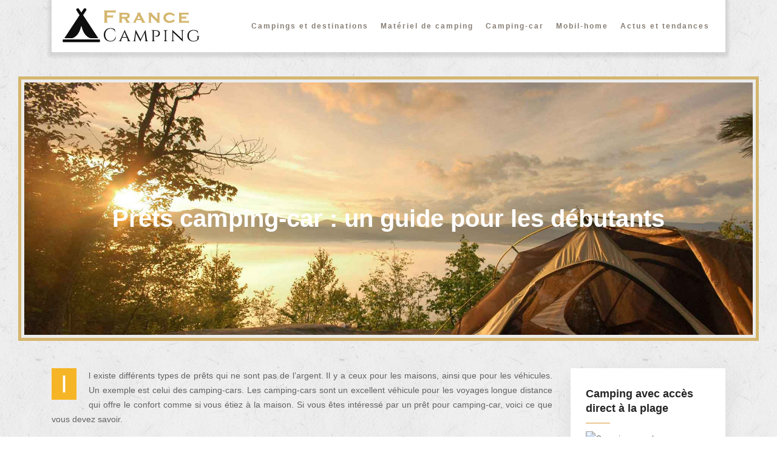

--- FILE ---
content_type: text/html; charset=UTF-8
request_url: https://www.france-camping.info/prets-camping-car-un-guide-pour-les-debutants/
body_size: 11828
content:
<!DOCTYPE html>
<html>
<head lang="fr-FR">
<meta charset="UTF-8">
<meta name="viewport" content="width=device-width">
<link rel="shortcut icon" href="https://www.france-camping.info/wp-content/uploads/2015/11/favicon.png" /><link val="default" ver="v 3.18.4" />
<meta name='robots' content='max-image-preview:large' />
<link rel='dns-prefetch' href='//stackpath.bootstrapcdn.com' />
<title></title><meta name="description" content=""><link rel="alternate" title="oEmbed (JSON)" type="application/json+oembed" href="https://www.france-camping.info/wp-json/oembed/1.0/embed?url=https%3A%2F%2Fwww.france-camping.info%2Fprets-camping-car-un-guide-pour-les-debutants%2F" />
<link rel="alternate" title="oEmbed (XML)" type="text/xml+oembed" href="https://www.france-camping.info/wp-json/oembed/1.0/embed?url=https%3A%2F%2Fwww.france-camping.info%2Fprets-camping-car-un-guide-pour-les-debutants%2F&#038;format=xml" />
<style id='wp-img-auto-sizes-contain-inline-css' type='text/css'>
img:is([sizes=auto i],[sizes^="auto," i]){contain-intrinsic-size:3000px 1500px}
/*# sourceURL=wp-img-auto-sizes-contain-inline-css */
</style>
<style id='wp-block-library-inline-css' type='text/css'>
:root{--wp-block-synced-color:#7a00df;--wp-block-synced-color--rgb:122,0,223;--wp-bound-block-color:var(--wp-block-synced-color);--wp-editor-canvas-background:#ddd;--wp-admin-theme-color:#007cba;--wp-admin-theme-color--rgb:0,124,186;--wp-admin-theme-color-darker-10:#006ba1;--wp-admin-theme-color-darker-10--rgb:0,107,160.5;--wp-admin-theme-color-darker-20:#005a87;--wp-admin-theme-color-darker-20--rgb:0,90,135;--wp-admin-border-width-focus:2px}@media (min-resolution:192dpi){:root{--wp-admin-border-width-focus:1.5px}}.wp-element-button{cursor:pointer}:root .has-very-light-gray-background-color{background-color:#eee}:root .has-very-dark-gray-background-color{background-color:#313131}:root .has-very-light-gray-color{color:#eee}:root .has-very-dark-gray-color{color:#313131}:root .has-vivid-green-cyan-to-vivid-cyan-blue-gradient-background{background:linear-gradient(135deg,#00d084,#0693e3)}:root .has-purple-crush-gradient-background{background:linear-gradient(135deg,#34e2e4,#4721fb 50%,#ab1dfe)}:root .has-hazy-dawn-gradient-background{background:linear-gradient(135deg,#faaca8,#dad0ec)}:root .has-subdued-olive-gradient-background{background:linear-gradient(135deg,#fafae1,#67a671)}:root .has-atomic-cream-gradient-background{background:linear-gradient(135deg,#fdd79a,#004a59)}:root .has-nightshade-gradient-background{background:linear-gradient(135deg,#330968,#31cdcf)}:root .has-midnight-gradient-background{background:linear-gradient(135deg,#020381,#2874fc)}:root{--wp--preset--font-size--normal:16px;--wp--preset--font-size--huge:42px}.has-regular-font-size{font-size:1em}.has-larger-font-size{font-size:2.625em}.has-normal-font-size{font-size:var(--wp--preset--font-size--normal)}.has-huge-font-size{font-size:var(--wp--preset--font-size--huge)}.has-text-align-center{text-align:center}.has-text-align-left{text-align:left}.has-text-align-right{text-align:right}.has-fit-text{white-space:nowrap!important}#end-resizable-editor-section{display:none}.aligncenter{clear:both}.items-justified-left{justify-content:flex-start}.items-justified-center{justify-content:center}.items-justified-right{justify-content:flex-end}.items-justified-space-between{justify-content:space-between}.screen-reader-text{border:0;clip-path:inset(50%);height:1px;margin:-1px;overflow:hidden;padding:0;position:absolute;width:1px;word-wrap:normal!important}.screen-reader-text:focus{background-color:#ddd;clip-path:none;color:#444;display:block;font-size:1em;height:auto;left:5px;line-height:normal;padding:15px 23px 14px;text-decoration:none;top:5px;width:auto;z-index:100000}html :where(.has-border-color){border-style:solid}html :where([style*=border-top-color]){border-top-style:solid}html :where([style*=border-right-color]){border-right-style:solid}html :where([style*=border-bottom-color]){border-bottom-style:solid}html :where([style*=border-left-color]){border-left-style:solid}html :where([style*=border-width]){border-style:solid}html :where([style*=border-top-width]){border-top-style:solid}html :where([style*=border-right-width]){border-right-style:solid}html :where([style*=border-bottom-width]){border-bottom-style:solid}html :where([style*=border-left-width]){border-left-style:solid}html :where(img[class*=wp-image-]){height:auto;max-width:100%}:where(figure){margin:0 0 1em}html :where(.is-position-sticky){--wp-admin--admin-bar--position-offset:var(--wp-admin--admin-bar--height,0px)}@media screen and (max-width:600px){html :where(.is-position-sticky){--wp-admin--admin-bar--position-offset:0px}}

/*# sourceURL=wp-block-library-inline-css */
</style><style id='global-styles-inline-css' type='text/css'>
:root{--wp--preset--aspect-ratio--square: 1;--wp--preset--aspect-ratio--4-3: 4/3;--wp--preset--aspect-ratio--3-4: 3/4;--wp--preset--aspect-ratio--3-2: 3/2;--wp--preset--aspect-ratio--2-3: 2/3;--wp--preset--aspect-ratio--16-9: 16/9;--wp--preset--aspect-ratio--9-16: 9/16;--wp--preset--color--black: #000000;--wp--preset--color--cyan-bluish-gray: #abb8c3;--wp--preset--color--white: #ffffff;--wp--preset--color--pale-pink: #f78da7;--wp--preset--color--vivid-red: #cf2e2e;--wp--preset--color--luminous-vivid-orange: #ff6900;--wp--preset--color--luminous-vivid-amber: #fcb900;--wp--preset--color--light-green-cyan: #7bdcb5;--wp--preset--color--vivid-green-cyan: #00d084;--wp--preset--color--pale-cyan-blue: #8ed1fc;--wp--preset--color--vivid-cyan-blue: #0693e3;--wp--preset--color--vivid-purple: #9b51e0;--wp--preset--gradient--vivid-cyan-blue-to-vivid-purple: linear-gradient(135deg,rgb(6,147,227) 0%,rgb(155,81,224) 100%);--wp--preset--gradient--light-green-cyan-to-vivid-green-cyan: linear-gradient(135deg,rgb(122,220,180) 0%,rgb(0,208,130) 100%);--wp--preset--gradient--luminous-vivid-amber-to-luminous-vivid-orange: linear-gradient(135deg,rgb(252,185,0) 0%,rgb(255,105,0) 100%);--wp--preset--gradient--luminous-vivid-orange-to-vivid-red: linear-gradient(135deg,rgb(255,105,0) 0%,rgb(207,46,46) 100%);--wp--preset--gradient--very-light-gray-to-cyan-bluish-gray: linear-gradient(135deg,rgb(238,238,238) 0%,rgb(169,184,195) 100%);--wp--preset--gradient--cool-to-warm-spectrum: linear-gradient(135deg,rgb(74,234,220) 0%,rgb(151,120,209) 20%,rgb(207,42,186) 40%,rgb(238,44,130) 60%,rgb(251,105,98) 80%,rgb(254,248,76) 100%);--wp--preset--gradient--blush-light-purple: linear-gradient(135deg,rgb(255,206,236) 0%,rgb(152,150,240) 100%);--wp--preset--gradient--blush-bordeaux: linear-gradient(135deg,rgb(254,205,165) 0%,rgb(254,45,45) 50%,rgb(107,0,62) 100%);--wp--preset--gradient--luminous-dusk: linear-gradient(135deg,rgb(255,203,112) 0%,rgb(199,81,192) 50%,rgb(65,88,208) 100%);--wp--preset--gradient--pale-ocean: linear-gradient(135deg,rgb(255,245,203) 0%,rgb(182,227,212) 50%,rgb(51,167,181) 100%);--wp--preset--gradient--electric-grass: linear-gradient(135deg,rgb(202,248,128) 0%,rgb(113,206,126) 100%);--wp--preset--gradient--midnight: linear-gradient(135deg,rgb(2,3,129) 0%,rgb(40,116,252) 100%);--wp--preset--font-size--small: 13px;--wp--preset--font-size--medium: 20px;--wp--preset--font-size--large: 36px;--wp--preset--font-size--x-large: 42px;--wp--preset--spacing--20: 0.44rem;--wp--preset--spacing--30: 0.67rem;--wp--preset--spacing--40: 1rem;--wp--preset--spacing--50: 1.5rem;--wp--preset--spacing--60: 2.25rem;--wp--preset--spacing--70: 3.38rem;--wp--preset--spacing--80: 5.06rem;--wp--preset--shadow--natural: 6px 6px 9px rgba(0, 0, 0, 0.2);--wp--preset--shadow--deep: 12px 12px 50px rgba(0, 0, 0, 0.4);--wp--preset--shadow--sharp: 6px 6px 0px rgba(0, 0, 0, 0.2);--wp--preset--shadow--outlined: 6px 6px 0px -3px rgb(255, 255, 255), 6px 6px rgb(0, 0, 0);--wp--preset--shadow--crisp: 6px 6px 0px rgb(0, 0, 0);}:where(.is-layout-flex){gap: 0.5em;}:where(.is-layout-grid){gap: 0.5em;}body .is-layout-flex{display: flex;}.is-layout-flex{flex-wrap: wrap;align-items: center;}.is-layout-flex > :is(*, div){margin: 0;}body .is-layout-grid{display: grid;}.is-layout-grid > :is(*, div){margin: 0;}:where(.wp-block-columns.is-layout-flex){gap: 2em;}:where(.wp-block-columns.is-layout-grid){gap: 2em;}:where(.wp-block-post-template.is-layout-flex){gap: 1.25em;}:where(.wp-block-post-template.is-layout-grid){gap: 1.25em;}.has-black-color{color: var(--wp--preset--color--black) !important;}.has-cyan-bluish-gray-color{color: var(--wp--preset--color--cyan-bluish-gray) !important;}.has-white-color{color: var(--wp--preset--color--white) !important;}.has-pale-pink-color{color: var(--wp--preset--color--pale-pink) !important;}.has-vivid-red-color{color: var(--wp--preset--color--vivid-red) !important;}.has-luminous-vivid-orange-color{color: var(--wp--preset--color--luminous-vivid-orange) !important;}.has-luminous-vivid-amber-color{color: var(--wp--preset--color--luminous-vivid-amber) !important;}.has-light-green-cyan-color{color: var(--wp--preset--color--light-green-cyan) !important;}.has-vivid-green-cyan-color{color: var(--wp--preset--color--vivid-green-cyan) !important;}.has-pale-cyan-blue-color{color: var(--wp--preset--color--pale-cyan-blue) !important;}.has-vivid-cyan-blue-color{color: var(--wp--preset--color--vivid-cyan-blue) !important;}.has-vivid-purple-color{color: var(--wp--preset--color--vivid-purple) !important;}.has-black-background-color{background-color: var(--wp--preset--color--black) !important;}.has-cyan-bluish-gray-background-color{background-color: var(--wp--preset--color--cyan-bluish-gray) !important;}.has-white-background-color{background-color: var(--wp--preset--color--white) !important;}.has-pale-pink-background-color{background-color: var(--wp--preset--color--pale-pink) !important;}.has-vivid-red-background-color{background-color: var(--wp--preset--color--vivid-red) !important;}.has-luminous-vivid-orange-background-color{background-color: var(--wp--preset--color--luminous-vivid-orange) !important;}.has-luminous-vivid-amber-background-color{background-color: var(--wp--preset--color--luminous-vivid-amber) !important;}.has-light-green-cyan-background-color{background-color: var(--wp--preset--color--light-green-cyan) !important;}.has-vivid-green-cyan-background-color{background-color: var(--wp--preset--color--vivid-green-cyan) !important;}.has-pale-cyan-blue-background-color{background-color: var(--wp--preset--color--pale-cyan-blue) !important;}.has-vivid-cyan-blue-background-color{background-color: var(--wp--preset--color--vivid-cyan-blue) !important;}.has-vivid-purple-background-color{background-color: var(--wp--preset--color--vivid-purple) !important;}.has-black-border-color{border-color: var(--wp--preset--color--black) !important;}.has-cyan-bluish-gray-border-color{border-color: var(--wp--preset--color--cyan-bluish-gray) !important;}.has-white-border-color{border-color: var(--wp--preset--color--white) !important;}.has-pale-pink-border-color{border-color: var(--wp--preset--color--pale-pink) !important;}.has-vivid-red-border-color{border-color: var(--wp--preset--color--vivid-red) !important;}.has-luminous-vivid-orange-border-color{border-color: var(--wp--preset--color--luminous-vivid-orange) !important;}.has-luminous-vivid-amber-border-color{border-color: var(--wp--preset--color--luminous-vivid-amber) !important;}.has-light-green-cyan-border-color{border-color: var(--wp--preset--color--light-green-cyan) !important;}.has-vivid-green-cyan-border-color{border-color: var(--wp--preset--color--vivid-green-cyan) !important;}.has-pale-cyan-blue-border-color{border-color: var(--wp--preset--color--pale-cyan-blue) !important;}.has-vivid-cyan-blue-border-color{border-color: var(--wp--preset--color--vivid-cyan-blue) !important;}.has-vivid-purple-border-color{border-color: var(--wp--preset--color--vivid-purple) !important;}.has-vivid-cyan-blue-to-vivid-purple-gradient-background{background: var(--wp--preset--gradient--vivid-cyan-blue-to-vivid-purple) !important;}.has-light-green-cyan-to-vivid-green-cyan-gradient-background{background: var(--wp--preset--gradient--light-green-cyan-to-vivid-green-cyan) !important;}.has-luminous-vivid-amber-to-luminous-vivid-orange-gradient-background{background: var(--wp--preset--gradient--luminous-vivid-amber-to-luminous-vivid-orange) !important;}.has-luminous-vivid-orange-to-vivid-red-gradient-background{background: var(--wp--preset--gradient--luminous-vivid-orange-to-vivid-red) !important;}.has-very-light-gray-to-cyan-bluish-gray-gradient-background{background: var(--wp--preset--gradient--very-light-gray-to-cyan-bluish-gray) !important;}.has-cool-to-warm-spectrum-gradient-background{background: var(--wp--preset--gradient--cool-to-warm-spectrum) !important;}.has-blush-light-purple-gradient-background{background: var(--wp--preset--gradient--blush-light-purple) !important;}.has-blush-bordeaux-gradient-background{background: var(--wp--preset--gradient--blush-bordeaux) !important;}.has-luminous-dusk-gradient-background{background: var(--wp--preset--gradient--luminous-dusk) !important;}.has-pale-ocean-gradient-background{background: var(--wp--preset--gradient--pale-ocean) !important;}.has-electric-grass-gradient-background{background: var(--wp--preset--gradient--electric-grass) !important;}.has-midnight-gradient-background{background: var(--wp--preset--gradient--midnight) !important;}.has-small-font-size{font-size: var(--wp--preset--font-size--small) !important;}.has-medium-font-size{font-size: var(--wp--preset--font-size--medium) !important;}.has-large-font-size{font-size: var(--wp--preset--font-size--large) !important;}.has-x-large-font-size{font-size: var(--wp--preset--font-size--x-large) !important;}
/*# sourceURL=global-styles-inline-css */
</style>

<style id='classic-theme-styles-inline-css' type='text/css'>
/*! This file is auto-generated */
.wp-block-button__link{color:#fff;background-color:#32373c;border-radius:9999px;box-shadow:none;text-decoration:none;padding:calc(.667em + 2px) calc(1.333em + 2px);font-size:1.125em}.wp-block-file__button{background:#32373c;color:#fff;text-decoration:none}
/*# sourceURL=/wp-includes/css/classic-themes.min.css */
</style>
<link rel='stylesheet' id='default-css' href='https://www.france-camping.info/wp-content/themes/factory-templates-3/style.css?ver=89acf0944946363acc59e4cc57301f49' type='text/css' media='all' />
<link rel='stylesheet' id='bootstrap4-css' href='https://www.france-camping.info/wp-content/themes/factory-templates-3/css/bootstrap4/bootstrap.min.css?ver=89acf0944946363acc59e4cc57301f49' type='text/css' media='all' />
<link rel='stylesheet' id='font-awesome-css' href='https://stackpath.bootstrapcdn.com/font-awesome/4.7.0/css/font-awesome.min.css?ver=89acf0944946363acc59e4cc57301f49' type='text/css' media='all' />
<link rel='stylesheet' id='aos-css' href='https://www.france-camping.info/wp-content/themes/factory-templates-3/css/aos.css?ver=89acf0944946363acc59e4cc57301f49' type='text/css' media='all' />
<link rel='stylesheet' id='global-css' href='https://www.france-camping.info/wp-content/themes/factory-templates-3/css/global.css?ver=89acf0944946363acc59e4cc57301f49' type='text/css' media='all' />
<link rel='stylesheet' id='style-css' href='https://www.france-camping.info/wp-content/themes/factory-templates-3/css/template.css?ver=89acf0944946363acc59e4cc57301f49' type='text/css' media='all' />
<script type="text/javascript" src="https://www.france-camping.info/wp-content/themes/factory-templates-3/js/jquery.min.js?ver=89acf0944946363acc59e4cc57301f49" id="jquery-js"></script>
<link rel="https://api.w.org/" href="https://www.france-camping.info/wp-json/" /><link rel="alternate" title="JSON" type="application/json" href="https://www.france-camping.info/wp-json/wp/v2/posts/424" /><link rel="EditURI" type="application/rsd+xml" title="RSD" href="https://www.france-camping.info/xmlrpc.php?rsd" />
<link rel="canonical" href="https://www.france-camping.info/prets-camping-car-un-guide-pour-les-debutants/" />
<link rel='shortlink' href='https://www.france-camping.info/?p=424' />
<meta name="google-site-verification" content="Z9jMc_deuA45eKJZGexniXRkTtBHO3HVrV12jM-ayPU" />
<meta name="google-site-verification" content="LxhhRS-CN2C4cnY70juVOvWcPHdGNKyVZzaH_cJS0To" /><style type="text/css">
  
.default_color_background,.menu-bars{background-color : #b89d62 }
.default_color_text,a,h1 span,h2 span,h3 span,h4 span,h5 span,h6 span{color :#b89d62 }
.navigation li a,.navigation li.disabled,.navigation li.active a,.owl-dots .owl-dot.active span,.owl-dots .owl-dot:hover span{background-color: #b89d62;}
.block-spc{border-color:#b89d62}
.default_color_border{border-color : #b89d62 }
.fa-bars,.overlay-nav .close{color: #b89d62;}
nav li a:after{background-color: #b89d62;}
a{color : #b89d62 }
a:hover{color : #f6b526 }
.archive h2 a{color :#090d20}
.main-menu,.bottom-menu{background-color:transparent;}
.scrolling-down{background-color:#fff;}
.main-menu{box-shadow: none;-moz-box-shadow: none;-webkit-box-shadow: none;}
.main-menu{padding : 0 0 0 0 }
.main-menu.scrolling-down{padding : 5px 0!important; }
nav{background-color: #fff!important; }
.main-menu.scrolling-down{-webkit-box-shadow: 0 2px 13px 0 rgba(0, 0, 0, .1);-moz-box-shadow: 0 2px 13px 0 rgba(0, 0, 0, .1);box-shadow: 0 2px 13px 0 rgba(0, 0, 0, .1);}   
nav li a{font-size:12px;}
nav li a{line-height:40px;}
nav li a{color:#877d73!important;}
nav li:hover > a,.current-menu-item > a{color:#000000!important;}
.archive h1{color:#fff!important;}
.archive h1,.single h1{text-align:center!important;}
.single h1{color:#fff!important;}
.archive .readmore{background-color:#cdb47c;}
.archive .readmore{color:#fff;}
.archive .readmore:hover{background-color:#f6b526;}
.archive .readmore:hover{color:#fff;}
.archive .readmore{padding:8px 20px;}
.blog-post-content p:first-of-type::first-letter{background-color:#f6b526}
.blog-post-content table p:first-of-type::first-letter{color:inherit;background-color:transparent;padding:0;font-size:inherit;float:none;margin-top:inherit;width:inherit;height:inherit;line-height:inherit;margin:inherit;font-weight:inherit}
.subheader{padding:200px 0 160px}
footer{padding:60px 0 30px}
.single h2{font-size:22px!important}    
.single h3{font-size:18px!important}    
.single h4{font-size:15px!important}    
.single h5{font-size:15px!important}    
.single h6{font-size:15px!important}    
@media(max-width: 1024px){.main-menu.scrolling-down{position: fixed !important;}}
@import url('https://fonts.googleapis.com/css2?family=Great+Vibes&family=Libre+Baskerville:wght@400;700&family=Raleway:wght@200;300;400;500;600;700;800;900&display=swap');
body{
color: #626262;
font-family: "Libre Baskerville", Arial, Tahoma, sans-serif;
    font-size: 14px;
    line-height: 24px;
    font-weight: 400;
}

h1,h2,h3,h4{
    font-weight: 900;
    font-family: "Raleway", Arial, Tahoma, sans-serif;
}
.main{    padding: 40px 30px 30px !important;}
.rev_slider{position:relative;}
.rev_slider:after {
content: "";
    width: 100%;
    height: 103%;
    border: 5px solid #d4b66e;
    padding: 5px;
    position: absolute;
    top: -12px;
}
body.home{margin: 0 30px;}
.bloc1{height:95vh;}
/********************************************************/
.navbar{    padding: 0.5rem 1rem !important;     box-shadow: 0 3px 5px 5px rgb(0 0 0 / 10%);}
.scrolling-down .navbar{    box-shadow: none;}
.navbar-toggler{
    border:none
}
.normal-menu ul li{
    padding:0 10px;
}

nav li a{
font-weight: 700;
    font-family: "Raleway", Arial, Tahoma, sans-serif;
letter-spacing: 2px;
}
nav li.current-menu-item a, nav li.menu-item a:hover{

}

.scrolling-down.main-menu{
    padding:5px 0;
}
.menu-item-has-children::after{
    top: 0;
    color: #d5d5d580;
    right: 0;
}

.sub-menu li a{padding:10px;}
ul.sub-menu {
    border-radius: 2px;
    border: 1px solid hsla(0,0%,100%,.8);
    box-shadow: 0 0 4px rgb(0 0 0 / 40%);
    padding: 6px 0;
}
.current-menu-item ul.sub-menu a, .menu-item ul.sub-menu a:hover {
    background: none!important;
color: #757575!important;
}
/*********************Home**************************/
.special {position:relative;
margin-top:-40px;}
.special .sow-headline-container{    text-align: center;} 
.special .sow-headline-container h2.sow-headline{    font-weight: 300;
    display: inline-block;
    padding: 30px 50px;
    background: #fff;
position:relative;}
.special .sow-headline-container h2.sow-headline::before, .special .sow-headline-container h2.sow-headline::after {
    display: block;
    content: "";
    width: 127px;
    height: 57px;
    background: red;
    top: 23px;
    position: absolute;
}
.special .sow-headline-container h2.sow-headline::before {
    left: -127px;
    background: url(/wp-content/uploads/2015/07/home_wine_heading_l.png) no-repeat;
}
.special .sow-headline-container h2.sow-headline::after {
    right: -127px;
    background: url(/wp-content/uploads/2015/07/home_wine_heading_r.png) no-repeat;
}
.mob1 h3{font-size: 32px;
line-height: 30px;
color: #090d20;
font-weight:700;
margin-bottom:20px;}
.mob2 h3{font-size:25px;}
.cadreB{border-top:5px solid #d4b66e;
border-bottom:5px solid #d4b66e;
padding:10px 20px;
text-align:center;
}
.text-C .sow-headline-container p.sow-sub-headline{font-family: "Great Vibes";
font-weight: 400;
font-style: italic;
letter-spacing: 3px;}
.text-C  .sow-headline-container h2.sow-headline{letter-spacing: 5px;}
/***********************footer*****************************/

footer{   border: 5px solid #ececec;
outline: 5px solid #d4b66e;
margin: 5px;
color: #cccccc;}

footer .footer-widget{
line-height: 30px;
    padding-bottom: 13px;
    font-weight: 700;
    color: #fff;
    font-size: 20px;
position:relative;
    margin-bottom: 13px;
}


footer .copyright{
padding: 20px 0;
    color: #8c8989;
    text-align: left;
    font-size: 16px;
}
footer ul{
    list-style:none;
    margin:0;
    padding:0;
    font-size:14px;
columns: 1;
break-inside: avoid;
-moz-column-gap: 30px;
-webkit-column-gap: 30px;
text-align: left;
}
footer ul li{
    left:0;
    -webkit-transition:.5s all ease;
    transition:.5s all ease;
    padding:.4em 0;
    display: inline-block;
}
footer ul li a {color: rgb(255 255 255 / 80%)!important;}
footer ul li a:hover {color: #fff!important;}
footer #back_to_top{
    line-height:22px;
    text-align:center;
    bottom:1.5%;
    z-index:4;
}
.fa-angle-right{color: #b3da2d; margin-right: 0.2em;}
footer #back_to_top i{
    font-size:22px
}

/***********************************************************************/
.subheader {
    border: 5px solid #ececec;
    outline: 5px solid #d4b66e;
    margin: 5px 5px 50px;
}
.sidebar img{max-width: 100%; margin-bottom:20px;}
.post-content-loop{
    padding:40px 30px;
-webkit-box-shadow: 0 10px 30px rgb(0 0 0 / 7%);
    box-shadow: 0 10px 30px rgb(0 0 0 / 7%);
}

.widget_sidebar a,.widget_sidebar p{
    font-size:15px
}
.widget_sidebar{
padding: 20px 20px 12px 20px;
    -webkit-box-shadow: 0 10px 30px rgb(0 0 0 / 7%);
    box-shadow: 0 10px 30px rgb(0 0 0 / 7%);
    padding: 30px 25px;
    background-color: #ffffff;
}
.loop-post .thumb-cover{
    margin-bottom:0!important
}
.thumb-cover{position:relative;}
.thumb-cover:after {
    position: absolute;
    content: "";
    bottom: 0;
    left: 0;
    right: 0;
    height: 100%;
    opacity: 0.10;
    transition-delay: .1s;
    transition-timing-function: ease-in-out;
    transition-duration: .5s;
    transition-property: all;
    opacity: 1;
    transform-origin: bottom;
    transform-style: preserve-3d;
    transform: scaleY(0);
    z-index: 1;
background: #fadc99ad;
}
.thumb-cover:hover:after {
    opacity: 0.80;
    transform: scaleY(1.0);
}
.widget_sidebar .sidebar-widget {
color: #252525;
    font-weight: 600;
    margin-bottom: 13px;
    position: relative;
    padding-bottom: 13px;
}
.widget_sidebar .sidebar-widget:before{
position: absolute;
    display: block;
    content: "";
    width: 40px;
    height: 1px;
    background: #dd9933;
    left: 0;
    bottom: 0px;
}
.archive h1,.single h1{
    font-size:40px;
}

.archive h2{
    font-size:20px;
    line-height:29px;
    margin-bottom:.5em;
font-weight: 600;
}
.post-inloop{
    margin:0 0 40px;
    padding:0 0 40px;
    border-bottom:1px solid rgba(0,0,0,.08)
}
.post-inloop p{
    padding-bottom:0;
    margin-bottom:20px
}
.post-inloop .col-md-7{
    padding-left:40px
}
.blog-post-content{
    border-bottom:1px solid rgba(0,0,0,.1);
    padding-bottom:20px
}
.single .related{
    color:#252525;
    display:inline-block;
    padding-bottom:5px;
    padding-top:20px;
    font-weight:500;
    line-height:26px
}
.single h2,.single h3,.single h4,.single h5,.single h6{
    color:#252525;
    font-size:20px;
    line-height:1.5;
font-weight: 600;
}


.archive .readmore{
    font-size:13px;
    line-height:24px;
    font-weight:600;
    text-transform:uppercase;

}




.single .post-data{
    margin-bottom:50px;
}
.blog-post-content p:first-of-type::first-letter{
    font-size:40px;
    height:55px;
    line-height:22px;
    padding:15px;
    width:55px;
    font-weight:500;
    margin-top:5px;
    color:#fff;
    float:left;
    margin:0 20px 0 0;
    text-align:center
}
/***********************Responsive*****************************/
@media screen and (max-width:1190px){
.full-height { height: 80vh;}
}
@media screen and (max-width:1024px){
    nav li a::before{
        height:1px
    }
    ul#main-menu{
        margin-top:1em;
        padding-left:20px
    }
    .home h1{
        line-height:35px!important;
        font-size:25px!important
    }
    .home h2{
        line-height:26px!important;
        font-size:20px!important
    }
    nav li a{
        line-height:30px
    }
    .normal-menu ul{
        margin-top:1em
    }
    .main-menu ul li .sub-menu{
        margin-top:0;
        min-width:100%;
        position:relative;
        box-shadow:none
    }
.menu-item-has-children::after {  right: 100%; top: 0;}
.scrolling-down nav li a{  line-height:20px} 
}
@media screen and (max-width:960px){
    .home h1{
        line-height:30px!important;
        font-size:27px!important
    }
    .home h2{
        line-height:28px!important;
        font-size:24px!important
    }
    .single .post-data{
        padding:0 15px;
    }
    .sidebar{
        margin-top:0
    }
    .scrolling-down .navbar-collapse{
        background:0 0
    }
    .single .related{
        width:100%
    }
    .post-inloop .col-md-7{
        padding-left:0
    }
    .widget_footer{
        margin-top:2em
    }
    .loop-post{
        padding:0 30px
    }
    nav li a{
        padding:10px 5%;
        line-height:20px
    }
    .home h2{
        line-height:25px!important;
        font-size:18px!important
    }

    .home h3{ font-size:14px!important }

}
@media screen and (max-width:375px){
    .single .post-data{
        padding:0 20px
    }
    footer .copyright{
        padding:25px 50px
    }

footer {
    padding: 10px 0 30px!important;
}
}
.navigation li.active a,.navigation li a, .navigation li.disabled {
    background-color: #f6b526;
}</style>
</head>
<body class="wp-singular post-template-default single single-post postid-424 single-format-standard wp-theme-factory-templates-3 catid-7 " style="background-image:url(https://www.france-camping.info/wp-content/uploads/2015/07/home_wine_bg_pattern.jpg);">	
<div class="normal-menu menu-to-right main-menu fixed-top">	
<div class="container">

<nav class="navbar navbar-expand-xl pl-0 pr-0">

<a id="logo" href="https://www.france-camping.info">
<img class="logo-main" src="https://www.france-camping.info/wp-content/uploads/2015/11/france-camping.png" alt="logo">
</a>
	


<button class="navbar-toggler" type="button" data-toggle="collapse" data-target="#navbarsExample06" aria-controls="navbarsExample06" aria-expanded="false" aria-label="Toggle navigation">
<span class="navbar-toggler-icon">
<div class="menu_btn">	
<div class="menu-bars"></div>
<div class="menu-bars"></div>
<div class="menu-bars"></div>
</div>
</span>
</button> 
<div class="collapse navbar-collapse" id="navbarsExample06">
<ul id="main-menu" class="navbar-nav ml-auto"><li id="menu-item-89" class="menu-item menu-item-type-taxonomy menu-item-object-category"><a href="https://www.france-camping.info/campings-destinations/">Campings et destinations</a></li>
<li id="menu-item-90" class="menu-item menu-item-type-taxonomy menu-item-object-category"><a href="https://www.france-camping.info/materiel-camping/">Matériel de camping</a></li>
<li id="menu-item-338" class="menu-item menu-item-type-taxonomy menu-item-object-category current-post-ancestor current-menu-parent current-post-parent"><a href="https://www.france-camping.info/camping-car/">Camping-car</a></li>
<li id="menu-item-246" class="menu-item menu-item-type-taxonomy menu-item-object-category"><a href="https://www.france-camping.info/mobil-home/">Mobil-home</a></li>
<li id="menu-item-79" class="menu-item menu-item-type-taxonomy menu-item-object-category"><a href="https://www.france-camping.info/actus-tendances-camping/">Actus et tendances</a></li>
</ul></div>
</nav>
</div>
</div>
<div class="main">
	<div class="subheader" style="background-position:top;background-image:url(https://www.france-camping.info/wp-content/uploads/2015/07/slider-bas.jpg);">
<div id="mask" style=""></div>	<div class="container"><h1 class="title">Prêts camping-car : un guide pour les débutants</h1></div>
</div>
<div class="container">
<div class="row">
<div class="post-data col-md-9 col-lg-9 col-xs-12">
<div class="blog-post-content">
<p>Il existe différents types de prêts qui ne sont pas de l’argent. Il y a ceux pour les maisons, ainsi que pour les véhicules. Un exemple est celui des camping-cars. Les camping-cars sont un excellent véhicule pour les voyages longue distance qui offre le confort comme si vous étiez à la maison. Si vous êtes intéressé par un prêt pour camping-car, voici ce que vous devez savoir.</p>
<p>Les prêts pour camping-car sont un type de prêt où vous pouvez avoir un camping-car de votre choix que vous payez mensuellement pendant une durée spécifique. Le prix et les taux d’intérêt dépendront de votre type de prêt, du produit et de la cote de crédit.</p>
<p><strong>Prêts pour camping-car vs achat vs location</strong></p>
<p>Il y a généralement trois façons d’<a href="https://www.france-camping.info/comment-choisir-le-bon-camping-car/" rel="" target="_blank">avoir un camping-car</a>. Soit vous achetez, financez ou louez-en un. Mais à quel point ces méthodes sont-elles différentes et laquelle devriez-vous choisir ?</p>
<p>L’achat signifie acheter le véhicule en une seule fois. Les camping-cars sont naturellement chers, avec des prix allant de dix mille à plus de cent mille, certains allant jusqu’à des millions.</p>
<p>Si vous avez l’argent pour l’acheter, vous pouvez l’acheter. Cependant, le coût d’achat d’un camping-car ne s’arrête pas là. L’entretien est inévitable lorsque vous possédez un véhicule, et il va sans dire que le VR a besoin de plusieurs choses pour l’entretien, car il s’agit à la fois d’un véhicule et d’une maison mobile. Sans parler du carburant pour le faire fonctionner. Vous devez économiser beaucoup d’argent pour en obtenir et en prendre soin.</p>
<p>Le financement du camping-car est également aussi cher que l’achat du camping-car, mais avec un coût plus élevé. Cela est dû au taux d’intérêt ajouté, qui est ajouté au paiement mensuel du véhicule. Le camping-car, s’il est prêté, sera payé en petites portions par mois avec intérêts.</p>
<p>Si vous souhaitez posséder un camping-car, mais que vous n’avez pas suffisamment d’argent pour en acheter un immédiatement, vous pouvez demander un prêt. Mais vous devez vous assurer d’avoir suffisamment d’argent pour couvrir le paiement mensuel, les intérêts, le carburant et l’entretien.</p>
<p>La dernière option est de louer. La location de camping-car est le moyen le moins cher de faire l’expérience d’un camping-car. Le paiement coûte généralement quelques centaines de dollars par jour que le véhicule est loué, et vous paierez probablement le carburant en tant que frais supplémentaires. C’est pour ceux qui ne veulent pas posséder de camping-car qui veulent faire l’expérience et faire des voyages en camping-car. C’est un paiement à court terme et une excellente période d’essai s’il y a un véhicule récréatif que vous souhaitez acheter.</p>
<p><strong>Où obtenir des prêts pour VR</strong></p>
<p>Il existe plusieurs établissements ou institutions où vous pouvez demander un prêt camping-car. Les exemples sont les banques, les coopératives de crédit et les prêteurs en ligne.</p>
<p>Les banques sont la référence habituelle pour les prêts en général. Vous pouvez opter pour votre banque car c’est là que votre argent est stocké. En fonction de la banque dans laquelle vous vous rendez, vous pourriez être incité à vous rendre au même endroit pour d’autres transactions financières. Si votre banque n’offre pas de prêts camping-car, il est préférable d’opter pour une autre solution.</p>
<p>Les coopératives de crédit sont également une bonne option pour contracter un prêt. C’est un établissement à but non lucratif non imposable. Ce qui est bien avec les coopératives de crédit, c’est que vous devenez propriétaire d’une partie de l’union lorsque vous devenez membre. Les membres mettent leur argent dans le syndicat pour financer des transactions financières telles que des prêts, ce qui profite à ceux qui en font la demande. Si vous ne faites pas partie d’une caisse populaire, vous devez en adhérer. Cependant, avant de postuler pour une coopérative de crédit attrayante, assurez-vous qu’elle offre des prêts pour camping-car.</p>
<p>Les prêteurs en ligne sont un moyen pratique de demander des prêts camping-car ou simplement des prêts en général. Les transactions se déroulent principalement en ligne et sont rapidement approuvées. Vous pouvez demander un prêt en quelques clics, et le temps d’attente prend quelques jours, contrairement aux grandes institutions où vous devrez peut-être attendre une semaine. Les tarifs sont également plus bas car ils n’ont pas de frais supplémentaires pour un bureau physique.</p>
<p><strong>Types de prêts pour camping-car que vous pouvez obtenir</strong></p>
<p>Il existe principalement deux types de prêts que vous pouvez obtenir en général : les prêts garantis et non garantis. Les prêts garantis sont ceux pour lesquels une garantie doit être donnée si vous n’êtes plus en mesure de rembourser le prêt. Cette garantie fait référence à une propriété déjà existante que vous possédez, comme un véhicule, votre maison ou toute autre propriété. De nombreux prêts camping-car sont des prêts garantis, où le camping-car servira de garantie. Si vous ne pouvez pas continuer à payer le prêt, le camping-car sera emporté.</p>
<p>Les prêts non garantis, en revanche, sont des prêts qui ne nécessitent pas de garantie. Celles-ci ne sont proposées que pour sélectionner des personnes ayant une cote de crédit élevée, car elles reposent sur le fait que les emprunteurs peuvent sûrement rembourser, par conséquent, il n’est pas nécessaire d’avoir des garanties. Cependant, ceux-ci peuvent s’accompagner de taux d’intérêt plus élevés et si vous ne pouvez plus payer le prêt, votre cote de crédit sera menacée.</p>
<p><strong>Éléments à considérer dans les prêts pour camping-car</strong></p>
<p>Avant de postuler pour financer un camping-car, vous devez tenir compte de plusieurs autres choses. Ce sont le type de camping-car, votre budget et votre pointage de crédit.</p>
<p>La première chose à laquelle vous devez penser lorsque vous voulez un camping-car est quel type de camping-car recherchez-vous ? Pensez à une marque spécifique ou, mieux encore, à un modèle spécifique. Quel type de camping-car voulez-vous ? Quelle doit être la taille ? Quels équipements de maison voulez-vous y trouver ? Recherchez le type de camping-car que vous voulez avant toute autre chose.</p>
<p>Votre budget est une autre chose qui compte. Vous avez peut-être choisi le camping-car que vous voulez maintenant, mais convient-il au budget ? Lorsque vous magasinez pour les véhicules récréatifs, regardez toujours l’étiquette de prix. Étudiez le prêt que vous demanderez potentiellement. Regardez le paiement mensuel et son taux, ainsi que le délai de la transaction.</p>
<p>Votre pointage de crédit est une autre chose qui compte lors de la demande de prêt. Cela aide les prêteurs à déterminer votre solvabilité et vous dira si vous pouvez obtenir un prêt garanti ou non garanti. Ceux qui ont un pointage de crédit élevé, selon le système de notation utilisé, peuvent choisir entre les garanties et les non garantis, et ceux dont les notes de crédit sont faibles sont susceptibles de ne bénéficier que d’un prêt garanti.</p>






<div class="row nav-post-cat"><div class="col-6"><a href="https://www.france-camping.info/le-charme-de-la-caravane-pliante-voyagez-leger-et-pratique/"><i class="fa fa-arrow-left" aria-hidden="true"></i>Le charme de la caravane pliante : voyagez léger et pratique</a></div><div class="col-6"><a href="https://www.france-camping.info/les-caravanes-fendt-lalliance-du-confort-et-de-la-qualite/"><i class="fa fa-arrow-left" aria-hidden="true"></i>Les caravanes Fendt, l&rsquo;alliance du confort et de la qualité</a></div></div>
	
</div>


</div>
<div class="col-md-3 col-xs-12 col-lg-3">
<div class="sidebar">
<div class="widget-area">
<div class="widget_sidebar"><div class="sidebar-widget">Camping avec accès direct à la plage</div>			<div class="textwidget"><img src="http://www.france-camping.info/wp-content/uploads/2016/09/Camping-sur-plage.jpg" alt="Camping sur plage">
<p style="text-align: justify;">
Pour les adeptes de la baignade et du farniente, passer ses vacances à deux pas de la plage, ça n’a pas de prix. Et quand la proximité immédiate de la mer s’accompagne pour certains emplacements, d’une très belle vue, c’est carrément le paradis. Sports de plage et bains de soleil vous attendent à proximité immédiate des campings avec accès direct à la plage haut de gamme !
</div>
		</div><div class="widget_sidebar"><div class="sidebar-widget">Camping autour des lacs et rivières</div>			<div class="textwidget"><img src="http://www.france-camping.info/wp-content/uploads/2016/09/campnig-sur-lac.jpg" alt="camping sur lac">
<p style="text-align: justify;">
Camper au bord d’un lac ou d’une rivière, c’est choisir la douceur de l’eau et un environnement calme et naturel. Situés à l’intérieur des terres, les campings de l’intérieur offrent le charme traditionnel des vacances en plein air. Et misent sur les sports d’eaux vives, la découverte et le terroir. La faune et la flore y sont étonnants.
</div>
		</div>



<style>
	.nav-post-cat .col-6 i{
		display: inline-block;
		position: absolute;
	}
	.nav-post-cat .col-6 a{
		position: relative;
	}
	.nav-post-cat .col-6:nth-child(1) a{
		padding-left: 18px;
		float: left;
	}
	.nav-post-cat .col-6:nth-child(1) i{
		left: 0;
	}
	.nav-post-cat .col-6:nth-child(2) a{
		padding-right: 18px;
		float: right;
	}
	.nav-post-cat .col-6:nth-child(2) i{
		transform: rotate(180deg);
		right: 0;
	}
	.nav-post-cat .col-6:nth-child(2){
		text-align: right;
	}
</style>




</div>
</div>
</div>
<script type="text/javascript">
$(document).ready(function() {
$( ".blog-post-content img" ).on( "click", function() {
var url_img = $(this).attr('src');
$('.img-fullscreen').html("<div><img src='"+url_img+"'></div>");
$('.img-fullscreen').fadeIn();
});
$('.img-fullscreen').on( "click", function() {
$(this).empty();
$('.img-fullscreen').hide();
});
});
</script>
</div>
  


</div>
</div>


<footer  style="background-color:#1a1e30">
<div class="container widgets">
<div class="row">
<div class="col-md-3 col-xs-12">

		<div class="widget_footer">
		<div class="footer-widget">Articles récents</div>
		<ul>
											<li>
					<a href="https://www.france-camping.info/sejour-en-famille-decouvrez-les-atouts-du-camping-vacaf-pour-petits-et-grands/">Séjour en famille : découvrez les atouts du camping VACAF pour petits et grands</a>
									</li>
											<li>
					<a href="https://www.france-camping.info/les-raisons-pour-lesquelles-vous-devriez-envisager-l-achat-d-un-mobil-home-neuf/">Les raisons pour lesquelles vous devriez envisager l&rsquo;achat d&rsquo;un mobil home neuf</a>
									</li>
											<li>
					<a href="https://www.france-camping.info/les-criteres-a-prendre-en-compte-lors-de-l-achat-d-un-mobil-home-d-occasion/">Les critères à prendre en compte lors de l&rsquo;achat d&rsquo;un mobil-home d&rsquo;occasion</a>
									</li>
					</ul>

		</div></div>
<div class="col-md-3 col-xs-12">
<div class="widget_footer"><div class="footer-widget">Magnifique paysage</div>			<div class="textwidget"><p style="text-align:justify;"> La France possède un paysage très varié avec de magnifiques parcs naturels. Vous séjournez dans un camping en France entre des champs ondoyants de maïs, de tournesols ou de lavande.  Vous passez vos vacances entre des montagnes enneigées et des collines boisées avec d'idylliques villages cachés ou sur une des longues plages sans fin de bord de mer.</p></div>
		</div></div>
<div class="col-md-3 col-xs-12">
<div class="widget_footer"><div class="footer-widget">Campings originaux</div>			<div class="textwidget"><p style="text-align:justify;"> En France, il existe 8500 campings à travers le territoire. Depuis quelques temps, les campings  se démarquent en proposant des hébergements insolites sur des thématiques originales comme les cabanes perchées, les yourtes de Mongolie, les tipis indiens…. Certains misent davantage sur le camping haut de gamme avec des prestations digne d’un quatre étoiles.  </p></div>
		</div></div>
<div class="col-md-3 col-xs-12">
<div class="widget_footer"><div class="footer-widget">Vacances de rêve</div>			<div class="textwidget"><p style="text-align:justify;">L’hôtellerie de plein air rime maintenant avec tout confort. Il n'est plus rare de voir des hébergements parfaitement équipés. Le confort n'est plus une option, il est inclus dans la prestation camping. Alors si vous souhaitez passer des vacances de rêve, le camping Fontaine Vieille est l’endroit idéal pour votre prochaine destination de vacances. </p></div>
		</div></div>
</div>
</div>
</footer>

<script type="speculationrules">
{"prefetch":[{"source":"document","where":{"and":[{"href_matches":"/*"},{"not":{"href_matches":["/wp-*.php","/wp-admin/*","/wp-content/uploads/*","/wp-content/*","/wp-content/plugins/*","/wp-content/themes/factory-templates-3/*","/*\\?(.+)"]}},{"not":{"selector_matches":"a[rel~=\"nofollow\"]"}},{"not":{"selector_matches":".no-prefetch, .no-prefetch a"}}]},"eagerness":"conservative"}]}
</script>
<p class="text-center" style="margin-bottom: 0px"><a href="/plan-du-site/">Plan du site</a></p><script type="text/javascript" src="https://www.france-camping.info/wp-content/themes/factory-templates-3/js/bootstrap.min.js" id="bootstrap4-js"></script>
<script type="text/javascript" src="https://www.france-camping.info/wp-content/themes/factory-templates-3/js/aos.js" id="aos-js"></script>
<script type="text/javascript" src="https://www.france-camping.info/wp-content/themes/factory-templates-3/js/rellax.min.js" id="rellax-js"></script>
<script type="text/javascript" src="https://www.france-camping.info/wp-content/themes/factory-templates-3/js/default_script.js" id="default_script-js"></script>



<script type="text/javascript">
jQuery('.remove-margin-bottom').parent(".so-panel").css("margin-bottom","0px");

let calcScrollValue = () => {
  let scrollProgress = document.getElementById("progress");
  let progressValue = document.getElementById("back_to_top");
  let pos = document.documentElement.scrollTop;
  let calcHeight = document.documentElement.scrollHeight - document.documentElement.clientHeight;
  let scrollValue = Math.round((pos * 100) / calcHeight);
  if (pos > 500) {
    progressValue.style.display = "grid";
  } else {
    progressValue.style.display = "none";
  }
  scrollProgress.addEventListener("click", () => {
    document.documentElement.scrollTop = 0;
  });
  scrollProgress.style.background = `conic-gradient( ${scrollValue}%, #fff ${scrollValue}%)`;
};
window.onscroll = calcScrollValue;
window.onload = calcScrollValue;



</script>
<script type="text/javascript">
var nav = jQuery('.main-menu:not(.creative-menu-open)');
var menu_height = jQuery(".main-menu").height();  
jQuery(window).scroll(function () { 
if (jQuery(this).scrollTop() > 125) { 
nav.addClass("fixed-menu");
jQuery(".main-menu").addClass("scrolling-down");
jQuery("#before-menu").css("height",menu_height);
setTimeout(function(){ jQuery('.fixed-menu').css("top", "0"); },600)
} else {
jQuery(".main-menu").removeClass("scrolling-down");
nav.removeClass("fixed-menu");
jQuery("#before-menu").css("height","0px");
jQuery('.fixed-menu').css("top", "-200px");
nav.attr('style', '');
}
});
</script>

<script type="text/javascript">
AOS.init({
  once: true,
});
</script>

<div class="img-fullscreen"></div>

 

</body>
</html>   